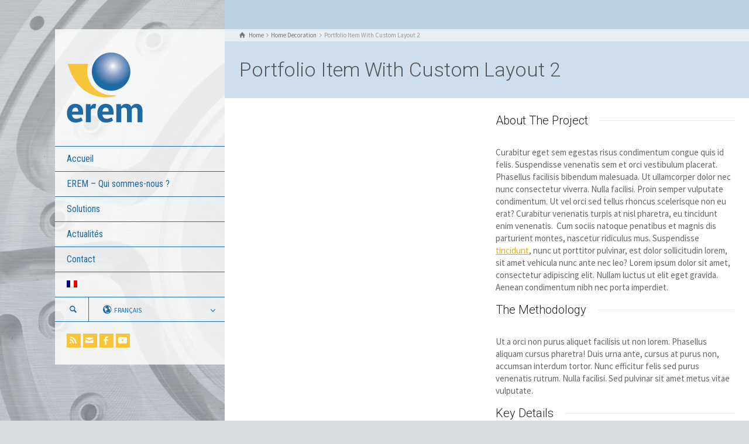

--- FILE ---
content_type: text/html; charset=UTF-8
request_url: https://erem.fr/project-details/portfolio-item-with-custom-layout-2/
body_size: 10754
content:
<!doctype html>
<html lang="fr-FR" class="no-js">
<head> 
	
<!-- Google tag (gtag.js) -->
<script async src="https://www.googletagmanager.com/gtag/js?id=G-WG7W63T7T4"></script>
<script>
  window.dataLayer = window.dataLayer || [];
  function gtag(){dataLayer.push(arguments);}
  gtag('js', new Date());

  gtag('config', 'G-WG7W63T7T4');
</script>
	
	
	
<meta charset="UTF-8" />  
<meta name="viewport" content="width=device-width, initial-scale=1, maximum-scale=1">
 
<meta name='robots' content='index, follow, max-image-preview:large, max-snippet:-1, max-video-preview:-1' />
	<style>img:is([sizes="auto" i], [sizes^="auto," i]) { contain-intrinsic-size: 3000px 1500px }</style>
	<script type="text/javascript">function rgmkInitGoogleMaps(){window.rgmkGoogleMapsCallback=true;try{jQuery(document).trigger("rgmkGoogleMapsLoad")}catch(err){}}</script><script type="text/javascript">/*<![CDATA[ */ var html = document.getElementsByTagName("html")[0]; html.className = html.className.replace("no-js", "js"); window.onerror=function(e,f){var body = document.getElementsByTagName("body")[0]; body.className = body.className.replace("rt-loading", ""); var e_file = document.createElement("a");e_file.href = f;console.log( e );console.log( e_file.pathname );}/* ]]>*/</script>

	<!-- This site is optimized with the Yoast SEO plugin v26.8 - https://yoast.com/product/yoast-seo-wordpress/ -->
	<title>Portfolio Item With Custom Layout 2 - EREM</title>
	<link rel="canonical" href="https://erem.fr/project-details/portfolio-item-with-custom-layout-2/" />
	<meta property="og:locale" content="fr_FR" />
	<meta property="og:type" content="article" />
	<meta property="og:title" content="Portfolio Item With Custom Layout 2 - EREM" />
	<meta property="og:url" content="https://erem.fr/project-details/portfolio-item-with-custom-layout-2/" />
	<meta property="og:site_name" content="EREM" />
	<meta name="twitter:card" content="summary_large_image" />
	<meta name="twitter:label1" content="Durée de lecture estimée" />
	<meta name="twitter:data1" content="3 minutes" />
	<script type="application/ld+json" class="yoast-schema-graph">{"@context":"https://schema.org","@graph":[{"@type":"WebPage","@id":"https://erem.fr/project-details/portfolio-item-with-custom-layout-2/","url":"https://erem.fr/project-details/portfolio-item-with-custom-layout-2/","name":"Portfolio Item With Custom Layout 2 - EREM","isPartOf":{"@id":"https://erem.fr/#website"},"datePublished":"2015-02-10T07:30:29+00:00","breadcrumb":{"@id":"https://erem.fr/project-details/portfolio-item-with-custom-layout-2/#breadcrumb"},"inLanguage":"fr-FR","potentialAction":[{"@type":"ReadAction","target":["https://erem.fr/project-details/portfolio-item-with-custom-layout-2/"]}]},{"@type":"BreadcrumbList","@id":"https://erem.fr/project-details/portfolio-item-with-custom-layout-2/#breadcrumb","itemListElement":[{"@type":"ListItem","position":1,"name":"Accueil","item":"https://erem.fr/"},{"@type":"ListItem","position":2,"name":"Portfolio Item With Custom Layout 2"}]},{"@type":"WebSite","@id":"https://erem.fr/#website","url":"https://erem.fr/","name":"EREM","description":"","publisher":{"@id":"https://erem.fr/#organization"},"potentialAction":[{"@type":"SearchAction","target":{"@type":"EntryPoint","urlTemplate":"https://erem.fr/?s={search_term_string}"},"query-input":{"@type":"PropertyValueSpecification","valueRequired":true,"valueName":"search_term_string"}}],"inLanguage":"fr-FR"},{"@type":"Organization","@id":"https://erem.fr/#organization","name":"EREM","url":"https://erem.fr/","logo":{"@type":"ImageObject","inLanguage":"fr-FR","@id":"https://erem.fr/#/schema/logo/image/","url":"https://erem.fr/wp-content/uploads/2015/10/logo-erem.png","contentUrl":"https://erem.fr/wp-content/uploads/2015/10/logo-erem.png","width":130,"height":120,"caption":"EREM"},"image":{"@id":"https://erem.fr/#/schema/logo/image/"}}]}</script>
	<!-- / Yoast SEO plugin. -->


<link rel='dns-prefetch' href='//fonts.googleapis.com' />
<link rel="alternate" type="application/rss+xml" title="EREM &raquo; Flux" href="https://erem.fr/feed/" />
<script type="text/javascript">
/* <![CDATA[ */
window._wpemojiSettings = {"baseUrl":"https:\/\/s.w.org\/images\/core\/emoji\/15.0.3\/72x72\/","ext":".png","svgUrl":"https:\/\/s.w.org\/images\/core\/emoji\/15.0.3\/svg\/","svgExt":".svg","source":{"concatemoji":"https:\/\/erem.fr\/wp-includes\/js\/wp-emoji-release.min.js?ver=6.7.4"}};
/*! This file is auto-generated */
!function(i,n){var o,s,e;function c(e){try{var t={supportTests:e,timestamp:(new Date).valueOf()};sessionStorage.setItem(o,JSON.stringify(t))}catch(e){}}function p(e,t,n){e.clearRect(0,0,e.canvas.width,e.canvas.height),e.fillText(t,0,0);var t=new Uint32Array(e.getImageData(0,0,e.canvas.width,e.canvas.height).data),r=(e.clearRect(0,0,e.canvas.width,e.canvas.height),e.fillText(n,0,0),new Uint32Array(e.getImageData(0,0,e.canvas.width,e.canvas.height).data));return t.every(function(e,t){return e===r[t]})}function u(e,t,n){switch(t){case"flag":return n(e,"\ud83c\udff3\ufe0f\u200d\u26a7\ufe0f","\ud83c\udff3\ufe0f\u200b\u26a7\ufe0f")?!1:!n(e,"\ud83c\uddfa\ud83c\uddf3","\ud83c\uddfa\u200b\ud83c\uddf3")&&!n(e,"\ud83c\udff4\udb40\udc67\udb40\udc62\udb40\udc65\udb40\udc6e\udb40\udc67\udb40\udc7f","\ud83c\udff4\u200b\udb40\udc67\u200b\udb40\udc62\u200b\udb40\udc65\u200b\udb40\udc6e\u200b\udb40\udc67\u200b\udb40\udc7f");case"emoji":return!n(e,"\ud83d\udc26\u200d\u2b1b","\ud83d\udc26\u200b\u2b1b")}return!1}function f(e,t,n){var r="undefined"!=typeof WorkerGlobalScope&&self instanceof WorkerGlobalScope?new OffscreenCanvas(300,150):i.createElement("canvas"),a=r.getContext("2d",{willReadFrequently:!0}),o=(a.textBaseline="top",a.font="600 32px Arial",{});return e.forEach(function(e){o[e]=t(a,e,n)}),o}function t(e){var t=i.createElement("script");t.src=e,t.defer=!0,i.head.appendChild(t)}"undefined"!=typeof Promise&&(o="wpEmojiSettingsSupports",s=["flag","emoji"],n.supports={everything:!0,everythingExceptFlag:!0},e=new Promise(function(e){i.addEventListener("DOMContentLoaded",e,{once:!0})}),new Promise(function(t){var n=function(){try{var e=JSON.parse(sessionStorage.getItem(o));if("object"==typeof e&&"number"==typeof e.timestamp&&(new Date).valueOf()<e.timestamp+604800&&"object"==typeof e.supportTests)return e.supportTests}catch(e){}return null}();if(!n){if("undefined"!=typeof Worker&&"undefined"!=typeof OffscreenCanvas&&"undefined"!=typeof URL&&URL.createObjectURL&&"undefined"!=typeof Blob)try{var e="postMessage("+f.toString()+"("+[JSON.stringify(s),u.toString(),p.toString()].join(",")+"));",r=new Blob([e],{type:"text/javascript"}),a=new Worker(URL.createObjectURL(r),{name:"wpTestEmojiSupports"});return void(a.onmessage=function(e){c(n=e.data),a.terminate(),t(n)})}catch(e){}c(n=f(s,u,p))}t(n)}).then(function(e){for(var t in e)n.supports[t]=e[t],n.supports.everything=n.supports.everything&&n.supports[t],"flag"!==t&&(n.supports.everythingExceptFlag=n.supports.everythingExceptFlag&&n.supports[t]);n.supports.everythingExceptFlag=n.supports.everythingExceptFlag&&!n.supports.flag,n.DOMReady=!1,n.readyCallback=function(){n.DOMReady=!0}}).then(function(){return e}).then(function(){var e;n.supports.everything||(n.readyCallback(),(e=n.source||{}).concatemoji?t(e.concatemoji):e.wpemoji&&e.twemoji&&(t(e.twemoji),t(e.wpemoji)))}))}((window,document),window._wpemojiSettings);
/* ]]> */
</script>
<style id='wp-emoji-styles-inline-css' type='text/css'>

	img.wp-smiley, img.emoji {
		display: inline !important;
		border: none !important;
		box-shadow: none !important;
		height: 1em !important;
		width: 1em !important;
		margin: 0 0.07em !important;
		vertical-align: -0.1em !important;
		background: none !important;
		padding: 0 !important;
	}
</style>
<link rel='stylesheet' id='f12-cf7-captcha-style-css' href='https://erem.fr/wp-content/plugins/captcha-for-contact-form-7/core/assets/f12-cf7-captcha.css?ver=6.7.4' type='text/css' media='all' />
<link rel='stylesheet' id='contact-form-7-css' href='https://erem.fr/wp-content/plugins/contact-form-7/includes/css/styles.css?ver=6.1.4' type='text/css' media='all' />
<link rel='stylesheet' id='wpml-menu-item-0-css' href='https://erem.fr/wp-content/plugins/sitepress-multilingual-cms/templates/language-switchers/menu-item/style.min.css?ver=1' type='text/css' media='all' />
<link rel='stylesheet' id='theme-style-all-css' href='https://erem.fr/wp-content/themes/rttheme19/css/layout1/app.min.css?ver=2.15' type='text/css' media='all' />
<link rel='stylesheet' id='mediaelement-skin-css' href='https://erem.fr/wp-content/themes/rttheme19/css/mejs-skin.min.css?ver=2.15' type='text/css' media='all' />
<link rel='stylesheet' id='fontello-css' href='https://erem.fr/wp-content/themes/rttheme19/css/fontello/css/fontello.css?ver=2.15' type='text/css' media='all' />
<!--[if IE 9]>
<link rel='stylesheet' id='theme-ie9-css' href='https://erem.fr/wp-content/themes/rttheme19/css/ie9.min.css?ver=2.15' type='text/css' media='all' />
<![endif]-->
<link rel='stylesheet' id='js_composer_front-css' href='https://erem.fr/wp-content/plugins/js_composer/assets/css/js_composer.min.css?ver=8.1' type='text/css' media='all' />
<link rel='stylesheet' id='theme-style-css' href='https://erem.fr/wp-content/themes/rttheme19/style.css?ver=6.7.4' type='text/css' media='all' />
<link rel='stylesheet' id='theme-dynamic-css' href='https://erem.fr/wp-content/uploads/rttheme19/dynamic-style.css?ver=260122091556' type='text/css' media='all' />
<link rel='stylesheet' id='rt-google-fonts-css' href='//fonts.googleapis.com/css?family=Roboto%3A300%7CSource+Sans+Pro%3Aregular%7CRoboto+Condensed%3Aregular&#038;subset=latin%2Clatin-ext&#038;ver=1.0.0' type='text/css' media='all' />
<script type="text/javascript" src="https://erem.fr/wp-includes/js/jquery/jquery.min.js?ver=3.7.1" id="jquery-core-js"></script>
<script type="text/javascript" src="https://erem.fr/wp-includes/js/jquery/jquery-migrate.min.js?ver=3.4.1" id="jquery-migrate-js"></script>
<script></script><link rel="https://api.w.org/" href="https://erem.fr/wp-json/" /><link rel="EditURI" type="application/rsd+xml" title="RSD" href="https://erem.fr/xmlrpc.php?rsd" />
<meta name="generator" content="WordPress 6.7.4" />
<link rel='shortlink' href='https://erem.fr/?p=2410' />
<link rel="alternate" title="oEmbed (JSON)" type="application/json+oembed" href="https://erem.fr/wp-json/oembed/1.0/embed?url=https%3A%2F%2Ferem.fr%2Fproject-details%2Fportfolio-item-with-custom-layout-2%2F" />
<link rel="alternate" title="oEmbed (XML)" type="text/xml+oembed" href="https://erem.fr/wp-json/oembed/1.0/embed?url=https%3A%2F%2Ferem.fr%2Fproject-details%2Fportfolio-item-with-custom-layout-2%2F&#038;format=xml" />
<meta name="generator" content="WPML ver:4.8.6 stt:1,4,3;" />

<!--[if lt IE 9]><script src="https://erem.fr/wp-content/themes/rttheme19/js/html5shiv.min.js"></script><![endif]-->
<!--[if gte IE 9]> <style type="text/css"> .gradient { filter: none; } </style> <![endif]-->

<!--Theme Version:2.15 Plugin Version:2.14-->
<meta name="generator" content="Powered by WPBakery Page Builder - drag and drop page builder for WordPress."/>
<link rel="icon" href="https://erem.fr/wp-content/uploads/2018/02/cropped-marker-erem-32x32.png" sizes="32x32" />
<link rel="icon" href="https://erem.fr/wp-content/uploads/2018/02/cropped-marker-erem-192x192.png" sizes="192x192" />
<link rel="apple-touch-icon" href="https://erem.fr/wp-content/uploads/2018/02/cropped-marker-erem-180x180.png" />
<meta name="msapplication-TileImage" content="https://erem.fr/wp-content/uploads/2018/02/cropped-marker-erem-270x270.png" />
<noscript><style> .wpb_animate_when_almost_visible { opacity: 1; }</style></noscript></head>
<body class="portfolio-template-default single single-portfolio postid-2410 wp-embed-responsive  layout1 wpb-js-composer js-comp-ver-8.1 vc_responsive">
<div class="go-to-top icon-up-open"></div>
<!-- background wrapper -->
<div id="container">   
 
	
	<!-- left side -->
			

	<div id="left_side" class="fixed_position scroll classic active " data-parallax-effect="on">
		<!-- left side background --><div class="left-side-background-holder"><div class="left-side-background"></div></div>


				
		<!-- side contents -->
		<div id="side_content" data-position-y="0">

			
			<!-- logo -->
			<div id="logo" class="site-logo">
				 <a href="https://erem.fr" title="EREM"><img src="https://erem-concept.fr/wp-content/uploads/2015/10/logo-erem.png" alt="EREM" width="" height="" class="main_logo" /></a> 			</div><!-- / end #logo -->

			
			<!-- navigation holder -->
			<div class="navigation_holder side-element">

				<!-- navigation holder -->
				    

				<ul id="navigation" class="menu"><li id='menu-item-2771' data-depth='0' class="menu-item menu-item-type-post_type menu-item-object-page menu-item-home"><a  href="https://erem.fr/">Accueil</a> </li>
<li id='menu-item-3615' data-depth='0' class="menu-item menu-item-type-post_type menu-item-object-page menu-item-has-children"><a  href="https://erem.fr/erem-qui-sommes-nous/">EREM – Qui sommes-nous ?</a> 
<ul class="sub-menu">
<li id='menu-item-5346' data-depth='1' class="menu-item menu-item-type-post_type menu-item-object-page"><a  href="https://erem.fr/erem-qui-sommes-nous/">Qui sommes-nous ?</a> </li>
<li id='menu-item-3616' data-depth='1' class="menu-item menu-item-type-post_type menu-item-object-page"><a  href="https://erem.fr/erem-qui-sommes-nous/agree-siemens/">Le seul réparateur agréé SIEMENS !</a> </li>
<li id='menu-item-3617' data-depth='1' class="menu-item menu-item-type-post_type menu-item-object-page"><a  href="https://erem.fr/erem-qui-sommes-nous/avantages/">Avantages réparation et conception</a> </li>
<li id='menu-item-3602' data-depth='1' class="menu-item menu-item-type-post_type menu-item-object-page"><a  href="https://erem.fr/erem-qui-sommes-nous/historique-de-la-societe/">Historique de la société</a> </li>
<li id='menu-item-2792' data-depth='1' class="menu-item menu-item-type-post_type menu-item-object-page"><a  href="https://erem.fr/erem-qui-sommes-nous/mes-interlocuteurs/">Découvrez vos interlocuteurs !</a> </li>
</ul>
</li>
<li id='menu-item-3108' data-depth='0' class="menu-item menu-item-type-post_type menu-item-object-page menu-item-has-children"><a  href="https://erem.fr/solutions/">Solutions</a> 
<ul class="sub-menu">
<li id='menu-item-4885' data-depth='1' class="menu-item menu-item-type-post_type menu-item-object-page"><a  href="https://erem.fr/solutions/reparation/">Réparation</a> </li>
<li id='menu-item-4886' data-depth='1' class="menu-item menu-item-type-post_type menu-item-object-page"><a  href="https://erem.fr/solutions/stock-pieces-detachees/">Stock &#038; pièces détachées</a> </li>
<li id='menu-item-3768' data-depth='1' class="menu-item menu-item-type-post_type menu-item-object-page"><a  href="https://erem.fr/solutions/conception/">Conception</a> </li>
<li id='menu-item-4883' data-depth='1' class="menu-item menu-item-type-post_type menu-item-object-page"><a  href="https://erem.fr/solutions/recherche-developpement/">Recherche &#038; Développement</a> </li>
<li id='menu-item-4082' data-depth='1' class="menu-item menu-item-type-post_type menu-item-object-page"><a  href="https://erem.fr/solutions/maintenance-4-0/">Maintenance 4.0</a> </li>
</ul>
</li>
<li id='menu-item-2879' data-depth='0' class="menu-item menu-item-type-post_type menu-item-object-page menu-item-has-children"><a  href="https://erem.fr/actualites/">Actualités</a> 
<ul class="sub-menu">
<li id='menu-item-5345' data-depth='1' class="menu-item menu-item-type-post_type menu-item-object-page"><a  href="https://erem.fr/actualites/">Toutes nos actualités</a> </li>
<li id='menu-item-5343' data-depth='1' class="menu-item menu-item-type-post_type menu-item-object-page"><a  href="https://erem.fr/actualites-dossier-presse/">Dossier de presse</a> </li>
</ul>
</li>
<li id='menu-item-4148' data-depth='0' class="menu-item menu-item-type-post_type menu-item-object-page"><a  href="https://erem.fr/contact-2018/">Contact</a> </li>
<li id='menu-item-wpml-ls-2-fr' data-depth='0' class="menu-item-language menu-item-language-current menu-item wpml-ls-slot-2 wpml-ls-item wpml-ls-item-fr wpml-ls-current-language wpml-ls-menu-item wpml-ls-first-item menu-item-type-wpml_ls_menu_item menu-item-object-wpml_ls_menu_item menu-item-has-children"><a  href="https://erem.fr/project-details/portfolio-item-with-custom-layout-2/"><img
            class="wpml-ls-flag"
            src="https://erem.fr/wp-content/plugins/sitepress-multilingual-cms/res/flags/fr.png"
            alt="Français"
            
            
    /></a> 
<ul class="sub-menu">
<li id='menu-item-wpml-ls-2-en' data-depth='1' class="menu-item-language menu-item wpml-ls-slot-2 wpml-ls-item wpml-ls-item-en wpml-ls-menu-item menu-item-type-wpml_ls_menu_item menu-item-object-wpml_ls_menu_item"><a  title="Passer à Anglais" href="https://erem.fr/?lang=en"><img
            class="wpml-ls-flag"
            src="https://erem.fr/wp-content/plugins/sitepress-multilingual-cms/res/flags/en.png"
            alt="Anglais"
            
            
    /></a> </li>
<li id='menu-item-wpml-ls-2-de' data-depth='1' class="menu-item-language menu-item wpml-ls-slot-2 wpml-ls-item wpml-ls-item-de wpml-ls-menu-item wpml-ls-last-item menu-item-type-wpml_ls_menu_item menu-item-object-wpml_ls_menu_item"><a  title="Passer à Allemand" href="https://erem.fr/?lang=de"><img
            class="wpml-ls-flag"
            src="https://erem.fr/wp-content/plugins/sitepress-multilingual-cms/res/flags/de.png"
            alt="Allemand"
            
            
    /></a> </li>
</ul>
</li>
</ul>					
			</div><!-- / end .navigation_holder -->
	
					<!-- shortcut buttons -->
		<div id="tools" class="sidebar-widgets" data-item-count="2">

			<ul>

				
									<li class="tool-icon search" title="Search"><span class="icon-search"></span>
						<div class="widget">
							<div class="widget widget_search"><form method="get"  action="https://erem.fr/"  class="wp-search-form rt_form">
	<ul>
		<li><input type="text" class='search showtextback' placeholder="search" name="s" /><span class="icon-search-1"></span></li>
	</ul>
	<input type="hidden" name="lang" value="fr"/><input type='hidden' name='lang' value='fr' /></form></div>						</div>
					</li>

				
									<li class="tool-icon languages" title="Languages"><span class="icon-globe"><sub>Français</sub></span>
						<div class="widget">
							<h5>Languages</h5>
							<ul class="flags"><li><img src="https://erem.fr/wp-content/plugins/sitepress-multilingual-cms/res/flags/fr.png" height="12" alt="fr" width="18" /> <a href="https://erem.fr/project-details/portfolio-item-with-custom-layout-2/" title="Français"><span>Français</span></a></li><li><img src="https://erem.fr/wp-content/plugins/sitepress-multilingual-cms/res/flags/en.png" height="12" alt="en" width="18" /> <a href="https://erem.fr/?lang=en" title="English"><span>English</span></a></li><li><img src="https://erem.fr/wp-content/plugins/sitepress-multilingual-cms/res/flags/de.png" height="12" alt="de" width="18" /> <a href="https://erem.fr/?lang=de" title="Deutsch"><span>Deutsch</span></a></li></ul>						</div>
					</li>

				

			</ul>
		</div><!-- / end #tools -->

	
            <!-- widgets holder -->
            <div class="widgets_holder side-element sidebar-widgets">
    			<div id="social_media_icons-2" class="widget widget_social_media_icons"><ul class="social_media"><li class="rss"><a class="icon-rss" target="_self" href="#" title="RSS" rel="nofollow"><span>Flux RSS</span></a></li><li class="mail"><a class="icon-mail" target="_self" href="#" title="Email" rel="nofollow"><span>E-mail</span></a></li><li class="facebook"><a class="icon-facebook" target="_self" href="#" title="Facebook" rel="nofollow"><span>Facebook</span></a></li><li class="youtube-play"><a class="icon-youtube-play" target="_blank" href="#" title="YouTube" rel="nofollow"><span>Youtube</span></a></li></ul></div>            </div><!-- / end .widgets_holder -->

			

		</div><!-- / end #side_content -->


 	</div><!-- / end #left_side -->



	<!-- right side -->
	<div id="right_side" data-scrool-top="">

		<div id="top_bar" class="clearfix">

			<!-- top bar -->
			
				<div class="top_bar_container">    

		 			<!-- mobile logo -->
					<div id="mobile-logo" class="site-logo">

						<!-- mobile menu button -->
						<div class="mobile-menu-button icon-menu"></div>

						<!-- logo holder -->
						<div class="logo-holder">
							 <a href="https://erem.fr" title="EREM"><img src="https://erem-concept.fr/wp-content/uploads/2015/10/logo-erem.png" alt="EREM" width="" height="" class="main_logo" /></a> 						</div><!-- / end .logo-holder -->
					</div><!-- / end #mobile-logo -->


				</div><!-- / end div .top_bar_container -->    
			
		</div><!-- / end section #top_bar -->    

		<!-- main contents -->
		<div id="main_content">

		
<div class="content_row row sub_page_header fullwidth " style="background-color: rgba(255, 255, 255, 0.3);">
	
	<div class="content_row_wrapper  default" ><div class="col col-sm-12"><div class="breadcrumb"><ol itemscope itemtype="https://schema.org/BreadcrumbList">
<li itemprop="itemListElement" itemscope itemtype="https://schema.org/ListItem">
<a itemprop="item" typeof="WebPage" class="icon-home" href="https://erem.fr"><span itemprop="name">Home</span></a>
<meta itemprop="position" content="1"></li>
 <span class="icon-angle-right"></span> <li itemprop="itemListElement" itemscope itemtype="https://schema.org/ListItem">
<a itemprop="item" typeof="WebPage" class="" href="https://erem.fr/portfolio/home-decoration/?lang=en"><span itemprop="name">Home Decoration</span></a>
<meta itemprop="position" content="2"></li>
 <span class="icon-angle-right"></span> <li itemprop="itemListElement" itemscope itemtype="https://schema.org/ListItem">
<span itemprop="name">Portfolio Item With Custom Layout 2</span>
<meta itemprop="position" content="3"></li>
</ol>
</div><section class="page-title"><h1>Portfolio Item With Custom Layout 2</h1></section></div></div>
</div>

		
				 
	 

						
			

						
			 


		
		 

		

		

			
				<div  class="content_row row vc_row wpb_row  default-style default overlap" >
	
	<div class="content_row_wrapper  default" ><div class="vc_col-sm-6 wpb_column vc_column_container">
		<div class="wpb_wrapper">
			
				<div id="slider-image-carousel-281788" class="rt-carousel rt-image-carousel carousel-holder clearfix rt-image-carousel " data-item-width="1" data-nav="true" data-dots="false" data-margin="" data-autoplay="false" data-timeout="5000" data-loop="false" data-tablet-item-width="" data-mobile-item-width="1">
					<div class="owl-carousel">
						<div><a id="lightbox-414304" class="imgeffect zoom lightbox_" data-group="slider-carousel-525203" title="Enlarge Image" data-title="Portfolio Item With Custom Layout 2" data-sub-html="#lightbox-414304-description" data-thumbnail="" data-thumbTooltip="" data-scaleUp="" data-href="" data-width="" data-height="" data-flashHasPriority="" data-poster="" data-autoplay="" data-audiotitle="" data-html="" href="" ><img decoding="async" src="" alt="" itemprop="image"></a>
			<div class="lighbox-description hidden" id="lightbox-414304-description">
				<strong>Portfolio Item With Custom Layout 2</strong><br>
				
			</div></div><div><a id="lightbox-586244" class="imgeffect zoom lightbox_" data-group="slider-carousel-525203" title="Enlarge Image" data-title="Portfolio Item With Custom Layout 2" data-sub-html="#lightbox-586244-description" data-thumbnail="" data-thumbTooltip="" data-scaleUp="" data-href="" data-width="" data-height="" data-flashHasPriority="" data-poster="" data-autoplay="" data-audiotitle="" data-html="" href="" ><img decoding="async" src="" alt="" itemprop="image"></a>
			<div class="lighbox-description hidden" id="lightbox-586244-description">
				<strong>Portfolio Item With Custom Layout 2</strong><br>
				
			</div></div>
					</div>
					
				</div>
			
		</div>
	</div>

	<div class="vc_col-sm-6 wpb_column vc_column_container">
		<div class="wpb_wrapper">
			<div class="rt_heading_wrapper style-6">
						<h6 class="rt_heading  style-6" >About The Project</h6>
					</div>
	<div class="wpb_text_column wpb_content_element" >
		<div class="wpb_wrapper">
			<p>Curabitur eget sem egestas risus condimentum congue quis id felis. Suspendisse venenatis sem et orci vestibulum placerat. Phasellus facilisis bibendum malesuada. Ut ullamcorper dolor nec nunc consectetur viverra. Nulla facilisi. Proin semper vulputate condimentum. Ut vel orci sed tellus rhoncus scelerisque non eu erat? Curabitur venenatis turpis at nisl pharetra, eu tincidunt enim venenatis.  Cum sociis natoque penatibus et magnis dis parturient montes, nascetur ridiculus mus. Suspendisse <a title="Link title" href="#">tincidunt</a>, nunc ut porttitor pulvinar, est dolor sollicitudin lorem, sit amet vehicula nunc ante nec leo? Lorem ipsum dolor sit amet, consectetur adipiscing elit. Nullam luctus ut elit eget gravida. Aenean condimentum nibh nec porta imperdiet.</p>

		</div>
	</div>
<div class="rt_heading_wrapper style-6">
						<h6 class="rt_heading  style-6" >The Methodology</h6>
					</div>
	<div class="wpb_text_column wpb_content_element" >
		<div class="wpb_wrapper">
			<p>Ut a orci non purus aliquet facilisis ut non lorem. Phasellus aliquam cursus pharetra! Duis urna ante, cursus at purus non, accumsan interdum tortor. Nunc efficitur felis sed purus venenatis rutrum. Nulla facilisi. Sed pulvinar sit amet metus vitae vulputate.</p>

		</div>
	</div>
<div class="rt_heading_wrapper style-6">
						<h6 class="rt_heading  style-6" >Key Details</h6>
					</div>	 
		<div  class="with_icons style-2 ">
			 
		<div  >
		<span class="icon-calendar icon"></span><div class="list-content"><p>Project Date: 24.02.2015</p>
</div>
		</div>
		 
		<div  >
		<span class="icon-money icon"></span><div class="list-content"><p>Project Budget: 10.000 USD</p>
</div>
		</div>
		 
		<div  >
		<span class="icon-cog-1 icon"></span><div class="list-content"><p>Technologies: PHP, HTML, CSS, JS</p>
</div>
		</div>
	
		</div>
	
		</div>
	</div>
</div>
</div>

<div  class="content_row row vc_row wpb_row  alt-style-2 default border_grid fixed_heights" >
	
	<div class="content_row_wrapper  default" style="padding-top:100px;padding-bottom:140px;"><div class="vc_col-sm-3 wpb_column vc_column_container">
		<div class="wpb_wrapper">
			<div  class="rt_counter"><span class="number">174</span>Web Design Projects</div>
		</div>
	</div>

	<div class="vc_col-sm-3 wpb_column vc_column_container">
		<div class="wpb_wrapper">
			<div  class="rt_counter"><span class="number">299</span>Video Productions</div>
		</div>
	</div>

	<div class="vc_col-sm-3 wpb_column vc_column_container">
		<div class="wpb_wrapper">
			<div  class="rt_counter"><span class="number">150</span>Animations</div>
		</div>
	</div>

	<div class="vc_col-sm-3 wpb_column vc_column_container">
		<div class="wpb_wrapper">
			<div  class="rt_counter"><span class="number">1100</span>Graphic Designs</div>
		</div>
	</div>
</div>
</div>

<div  class="content_row row vc_row wpb_row  default-style default border-top border-bottom" >
	
	<div class="content_row_wrapper  default" style="padding-top:60px;padding-bottom:60px;">
	<div class="vc_col-sm-12 wpb_column vc_column_container">
		<div class="wpb_wrapper">
			<div class="rt_heading_wrapper style-4">
						<h4 class="rt_heading  style-4" >The Process</h4>
					</div>	 
		<section  class="timeline  ">
			 
		<div  >
			 
		<span class="event-date">
			<span class="day"></span>
			<span class="month">March, </span>
			<span class="year">2015</span>
		</span>
	<div class="event-details"><p>Lorem ipsum dolor sit amet, consectetur adipiscing elit. Vestibulum non dolor ultricies, porttitor justo non, pretium mi.</p>
</div>
		</div>
		 
		<div  >
			 
		<span class="event-date">
			<span class="day"></span>
			<span class="month">February, </span>
			<span class="year">2015</span>
		</span>
	<div class="event-details"><p>Phasellus id dignissim orci, non pulvinar ex. Donec id lectus ut sem porta blandit et venenatis nunc.</p>
</div>
		</div>
		 
		<div  >
			 
		<span class="event-date">
			<span class="day"></span>
			<span class="month">March,</span>
			<span class="year">2015</span>
		</span>
	<div class="event-details"><p>Sed aliquet tempus aliquam. Etiam feugiat ornare massa, vel tincidunt tortor dignissim at. Donec quis tincidunt nisi. Integer tempus diam et felis finibus imperdiet. Ut ornare nunc eget purus commodo, sed rutrum ante viverra. Fusce fringilla euismod lorem vel aliquet. Etiam blandit efficitur massa.</p>
</div>
		</div>
		 
		<div  >
			 
		<span class="event-date">
			<span class="day"></span>
			<span class="month">May,</span>
			<span class="year">2012</span>
		</span>
	<div class="event-details"><p>Lorem ipsum dolor sit amet, consectetur adipiscing elit. Vestibulum non dolor ultricies, porttitor justo non, pretium mi.</p>
</div>
		</div>
		 
		<div  >
			 
		<span class="event-date">
			<span class="day"></span>
			<span class="month">March,</span>
			<span class="year">2010</span>
		</span>
	<div class="event-details"><p>Fusce fringilla euismod lorem vel aliquet.</p>
</div>
		</div>
	
		</section>
	
		</div>
	</div>

</div>
</div>

							

			

			
				

	 
		


</div><!-- / end #main_content -->

<!-- footer -->
<footer id="footer" class="clearfix footer" data-footer="fixed_footer">
	<section class="footer_widgets content_row row clearfix footer border_grid fixed_heights footer_contents default"><div class="content_row_wrapper default clearfix"><div id="footer-column-1" class="col col-xs-12 col-sm-4 widgets_holder">
		<div id="recent-posts-2" class="footer_widget widget widget_recent_entries">
		<h5>Articles récents</h5>
		<ul>
											<li>
					<a href="https://erem.fr/erem-salon-global-industrie-2020/">EREM sur le salon Global industrie 2020</a>
									</li>
											<li>
					<a href="https://erem.fr/erem-pme-de-wavignies-a-pointe/">EREM, une PME de Wavignies à la pointe</a>
									</li>
											<li>
					<a href="https://erem.fr/upjv-portes-ouvertes-erem/">L&rsquo;UPJV aux portes ouvertes de l&rsquo;industriel EREM</a>
									</li>
											<li>
					<a href="https://erem.fr/erem-moteur-a-lelectrobroche-speciale-sinumerik-6/">EREM : du moteur à l’électrobroche spéciale</a>
									</li>
											<li>
					<a href="https://erem.fr/erem-25-ans/">EREM : 25 ans !</a>
									</li>
					</ul>

		</div></div><div id="footer-column-2" class="col col-xs-12 col-sm-4 widgets_holder"><div id="text-2" class="footer_widget widget widget_text"><h5>Société EREM</h5>			<div class="textwidget">ZA SUD, Rue de la Sucrerie<br>
60130 Wavignies - France<br>
Tél. +33 (0)3 44 77 53 53<br>
Fax. +33 (0)3 44 77 53 54<br>
e-mail : infos@erem.fr<br></div>
		</div></div><div id="footer-column-3" class="col col-xs-12 col-sm-4 widgets_holder"></div></div></section><div class="content_row row clearfix footer_contents footer_info_bar default"><div class="content_row_wrapper default clearfix"><div class="col col-sm-12"><div class="copyright ">© 2026 EREM</div><ul id="footer-navigation" class="menu"><li id="menu-item-2877" class="menu-item menu-item-type-post_type menu-item-object-page menu-item-2877"><a href="https://erem.fr/mentions-legales/">Mentions légales</a></li>
<li id="menu-item-2878" class="menu-item menu-item-type-custom menu-item-object-custom menu-item-2878"><a target="_blank" href="https://www.tri-angles.com">Création graphique : tri-angles</a></li>
</ul></div></div></div></footer><!-- / end #footer -->
</div><!-- / end #right_side -->
</div><!-- / end #container --> 
<script type="text/html" id="wpb-modifications"> window.wpbCustomElement = 1; </script><script type="text/javascript" id="f12-cf7-captcha-reload-js-extra">
/* <![CDATA[ */
var f12_cf7_captcha = {"ajaxurl":"https:\/\/erem.fr\/wp-admin\/admin-ajax.php","components":["ControllerCF7"]};
/* ]]> */
</script>
<script type="text/javascript" src="https://erem.fr/wp-content/plugins/captcha-for-contact-form-7/core/assets/f12-cf7-captcha-cf7.js" id="f12-cf7-captcha-reload-js"></script>
<script type="text/javascript" src="https://erem.fr/wp-includes/js/dist/hooks.min.js?ver=4d63a3d491d11ffd8ac6" id="wp-hooks-js"></script>
<script type="text/javascript" src="https://erem.fr/wp-includes/js/dist/i18n.min.js?ver=5e580eb46a90c2b997e6" id="wp-i18n-js"></script>
<script type="text/javascript" id="wp-i18n-js-after">
/* <![CDATA[ */
wp.i18n.setLocaleData( { 'text direction\u0004ltr': [ 'ltr' ] } );
/* ]]> */
</script>
<script type="text/javascript" src="https://erem.fr/wp-content/plugins/contact-form-7/includes/swv/js/index.js?ver=6.1.4" id="swv-js"></script>
<script type="text/javascript" id="contact-form-7-js-translations">
/* <![CDATA[ */
( function( domain, translations ) {
	var localeData = translations.locale_data[ domain ] || translations.locale_data.messages;
	localeData[""].domain = domain;
	wp.i18n.setLocaleData( localeData, domain );
} )( "contact-form-7", {"translation-revision-date":"2025-02-06 12:02:14+0000","generator":"GlotPress\/4.0.1","domain":"messages","locale_data":{"messages":{"":{"domain":"messages","plural-forms":"nplurals=2; plural=n > 1;","lang":"fr"},"This contact form is placed in the wrong place.":["Ce formulaire de contact est plac\u00e9 dans un mauvais endroit."],"Error:":["Erreur\u00a0:"]}},"comment":{"reference":"includes\/js\/index.js"}} );
/* ]]> */
</script>
<script type="text/javascript" id="contact-form-7-js-before">
/* <![CDATA[ */
var wpcf7 = {
    "api": {
        "root": "https:\/\/erem.fr\/wp-json\/",
        "namespace": "contact-form-7\/v1"
    },
    "cached": 1
};
/* ]]> */
</script>
<script type="text/javascript" src="https://erem.fr/wp-content/plugins/contact-form-7/includes/js/index.js?ver=6.1.4" id="contact-form-7-js"></script>
<script type="text/javascript" id="mediaelement-core-js-before">
/* <![CDATA[ */
var mejsL10n = {"language":"fr","strings":{"mejs.download-file":"T\u00e9l\u00e9charger le fichier","mejs.install-flash":"Vous utilisez un navigateur qui n\u2019a pas le lecteur Flash activ\u00e9 ou install\u00e9. Veuillez activer votre extension Flash ou t\u00e9l\u00e9charger la derni\u00e8re version \u00e0 partir de cette adresse\u00a0: https:\/\/get.adobe.com\/flashplayer\/","mejs.fullscreen":"Plein \u00e9cran","mejs.play":"Lecture","mejs.pause":"Pause","mejs.time-slider":"Curseur de temps","mejs.time-help-text":"Utilisez les fl\u00e8ches droite\/gauche pour avancer d\u2019une seconde, haut\/bas pour avancer de dix secondes.","mejs.live-broadcast":"\u00c9mission en direct","mejs.volume-help-text":"Utilisez les fl\u00e8ches haut\/bas pour augmenter ou diminuer le volume.","mejs.unmute":"R\u00e9activer le son","mejs.mute":"Muet","mejs.volume-slider":"Curseur de volume","mejs.video-player":"Lecteur vid\u00e9o","mejs.audio-player":"Lecteur audio","mejs.captions-subtitles":"L\u00e9gendes\/Sous-titres","mejs.captions-chapters":"Chapitres","mejs.none":"Aucun","mejs.afrikaans":"Afrikaans","mejs.albanian":"Albanais","mejs.arabic":"Arabe","mejs.belarusian":"Bi\u00e9lorusse","mejs.bulgarian":"Bulgare","mejs.catalan":"Catalan","mejs.chinese":"Chinois","mejs.chinese-simplified":"Chinois (simplifi\u00e9)","mejs.chinese-traditional":"Chinois (traditionnel)","mejs.croatian":"Croate","mejs.czech":"Tch\u00e8que","mejs.danish":"Danois","mejs.dutch":"N\u00e9erlandais","mejs.english":"Anglais","mejs.estonian":"Estonien","mejs.filipino":"Filipino","mejs.finnish":"Finnois","mejs.french":"Fran\u00e7ais","mejs.galician":"Galicien","mejs.german":"Allemand","mejs.greek":"Grec","mejs.haitian-creole":"Cr\u00e9ole ha\u00eftien","mejs.hebrew":"H\u00e9breu","mejs.hindi":"Hindi","mejs.hungarian":"Hongrois","mejs.icelandic":"Islandais","mejs.indonesian":"Indon\u00e9sien","mejs.irish":"Irlandais","mejs.italian":"Italien","mejs.japanese":"Japonais","mejs.korean":"Cor\u00e9en","mejs.latvian":"Letton","mejs.lithuanian":"Lituanien","mejs.macedonian":"Mac\u00e9donien","mejs.malay":"Malais","mejs.maltese":"Maltais","mejs.norwegian":"Norv\u00e9gien","mejs.persian":"Perse","mejs.polish":"Polonais","mejs.portuguese":"Portugais","mejs.romanian":"Roumain","mejs.russian":"Russe","mejs.serbian":"Serbe","mejs.slovak":"Slovaque","mejs.slovenian":"Slov\u00e9nien","mejs.spanish":"Espagnol","mejs.swahili":"Swahili","mejs.swedish":"Su\u00e9dois","mejs.tagalog":"Tagalog","mejs.thai":"Thai","mejs.turkish":"Turc","mejs.ukrainian":"Ukrainien","mejs.vietnamese":"Vietnamien","mejs.welsh":"Ga\u00e9lique","mejs.yiddish":"Yiddish"}};
/* ]]> */
</script>
<script type="text/javascript" src="https://erem.fr/wp-includes/js/mediaelement/mediaelement-and-player.min.js?ver=4.2.17" id="mediaelement-core-js"></script>
<script type="text/javascript" src="https://erem.fr/wp-includes/js/mediaelement/mediaelement-migrate.min.js?ver=6.7.4" id="mediaelement-migrate-js"></script>
<script type="text/javascript" id="mediaelement-js-extra">
/* <![CDATA[ */
var _wpmejsSettings = {"pluginPath":"\/wp-includes\/js\/mediaelement\/","classPrefix":"mejs-","stretching":"responsive","audioShortcodeLibrary":"mediaelement","videoShortcodeLibrary":"mediaelement"};
/* ]]> */
</script>
<script type="text/javascript" id="rt-theme-scripts-js-extra">
/* <![CDATA[ */
var rtframework_params = {"ajax_url":"https:\/\/erem.fr\/wp-admin\/admin-ajax.php?lang=fr","rttheme_template_dir":"https:\/\/erem.fr\/wp-content\/themes\/rttheme19","popup_blocker_message":"Please disable your pop-up blocker and click the \"Open\" link again.","wpml_lang":"fr","theme_slug":"rttheme19","home_url":"https:\/\/erem.fr","page_loading":"","page_leaving":""};
/* ]]> */
</script>
<script type="text/javascript" src="https://erem.fr/wp-content/themes/rttheme19/js/layout1/app.min.js?ver=2.15" id="rt-theme-scripts-js"></script>
<script type="text/javascript" src="https://erem.fr/wp-content/plugins/js_composer/assets/js/dist/js_composer_front.min.js?ver=8.1" id="wpb_composer_front_js-js"></script>
<script></script></body>
</html>